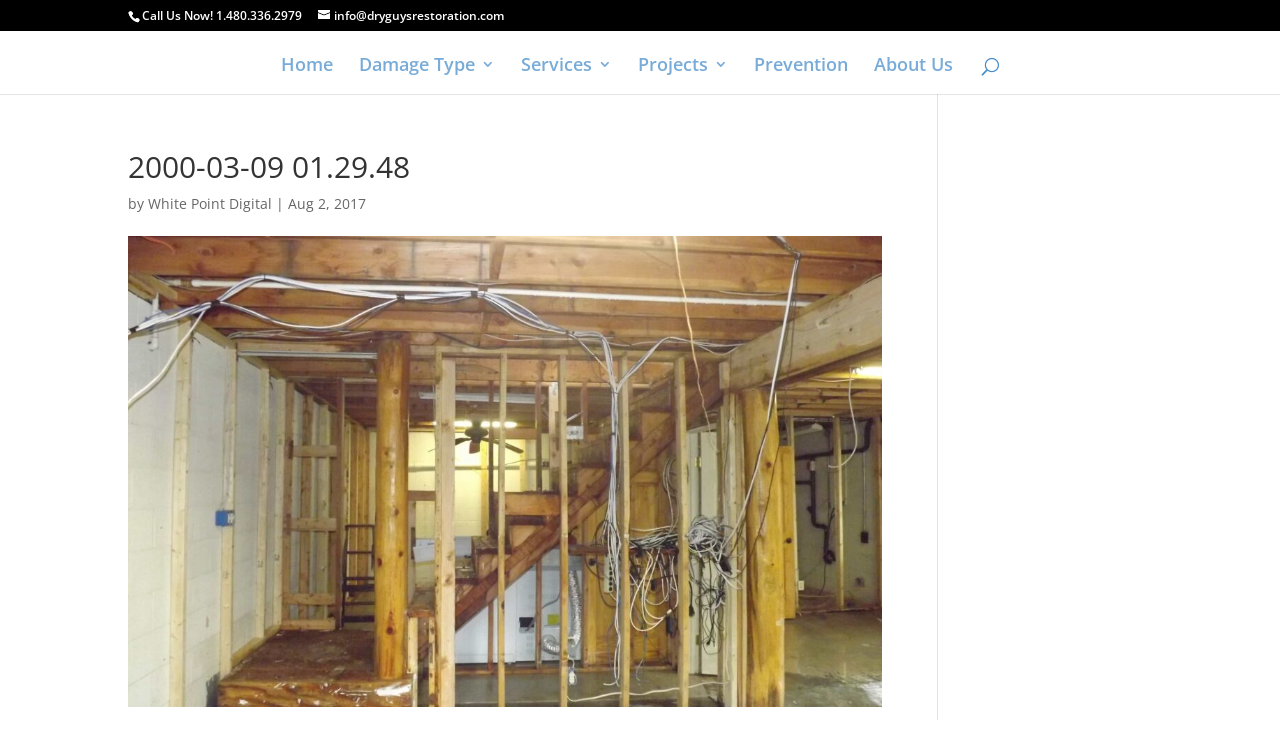

--- FILE ---
content_type: text/css
request_url: https://dryguysrestoration.com/wp-content/themes/divi-child/style.css?ver=4.27.5
body_size: -425
content:
/*
 Theme Name:     Divi Child
 Theme URI:      https://dryguysrestoration.com/
 Description:    Divi Child Theme
 Author:         White Point Digital
 Author URI:     https://www.whitepointdigital.com
 Template:       Divi
 Version:        1.0.2
*/

